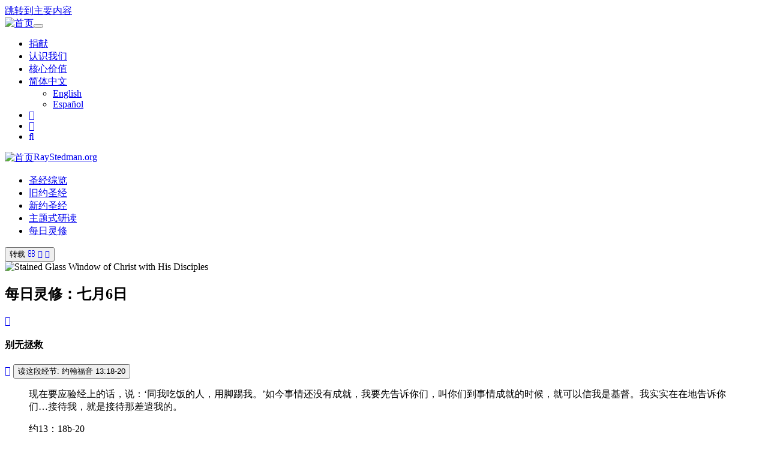

--- FILE ---
content_type: text/html; charset=UTF-8
request_url: https://www.raystedman.org/zh/daily-devotions/john-13to17/no-other-way
body_size: 6305
content:
<!DOCTYPE html>
<html  lang="zh-hans" dir="ltr">
  <head>
<!-- Google Tag Manager -->
<script>(function(w,d,s,l,i){w[l]=w[l]||[];w[l].push({'gtm.start':
new Date().getTime(),event:'gtm.js'});var f=d.getElementsByTagName(s)[0],
j=d.createElement(s),dl=l!='dataLayer'?'&l='+l:'';j.async=true;j.src=
'https://www.googletagmanager.com/gtm.js?id='+i+dl;f.parentNode.insertBefore(j,f);
})(window,document,'script','dataLayer','GTM-M4RVSDRM');</script>
<!-- End Google Tag Manager -->
    <meta charset="utf-8" />
<meta name="Generator" content="Drupal 9 (https://www.drupal.org)" />
<meta name="MobileOptimized" content="width" />
<meta name="HandheldFriendly" content="true" />
<meta name="viewport" content="width=device-width, user-scalable=no, initial-scale=1.0, maximum-scale=1.0, minimum-scale=1.0" />
<meta http-equiv="content-type" content="text/html; charset=UTF-8" />
<meta property="fb:app_id" content="639858699482645" />
<meta name="description" content="在我们生命面临罪的问题时，我们要如何接受虔诚的主内肢体出于爱心的劝告和责备？我们是否改变焦点转而攻击他们，或是自义自辩，还是在主的话语中自省？" />
<meta property="og:type" content="article" />
<meta property="og:site_name" content="RayStedman.org" />
<meta property="og:url" content="https://www.raystedman.org/daily-devotions/john-13to17/no-other-way" />
<meta property="og:title" content="每日灵修: 别无拯救" />
<meta property="og:description" content="在我们生命面临罪的问题时，我们要如何接受虔诚的主内肢体出于爱心的劝告和责备？我们是否改变焦点转而攻击他们，或是自义自辩，还是在主的话语中自省？" />
<meta property="og:image" content="https://static.raystedman.org/images/landing/new-testament/john/og400.jpg" />
<meta property="og:image:width" content="400" />
<meta property="og:image:height" content="208" />
<meta property="og:image:type" content="image/jpeg" />
<meta property="twitter:site" content="@RayStedman" />
<meta property="twitter:image" content="https://static.raystedman.org/images/landing/new-testament/john/og400.jpg" />
<meta property="twitter:card" content="summary" />
<meta property="twitter:url" content="https://www.raystedman.org/daily-devotions/john-13to17/no-other-way" />
<meta property="twitter:title" content="每日灵修: 别无拯救" />
<meta property="twitter:description" content="在我们生命面临罪的问题时，我们要如何接受虔诚的主内肢体出于爱心的劝告和责备？我们是否改变焦点转而攻击他们，或是自义自辩，还是在主的话语中自省？" />
<link rel="preconnect" href="https://static.raystedman.org/" crossorigin="" />
<link rel="dns-prefetch" href="https://static.raystedman.org/" />
<link rel="preconnect" href="https://static-d.raystedman.org/" crossorigin="" />
<link rel="dns-prefetch" href="https://static-d.raystedman.org/" />
<link rel="preconnect" href="https://media.raystedman.org/" crossorigin="" />
<link rel="dns-prefetch" href="https://media.raystedman.org/" />
<link rel="preload" as="style" href="https://static.raystedman.org/theme/css/font-lato.css" type="text/css" />
<link rel="preload" as="font" href="https://static.raystedman.org/theme/fonts/Lato-Regular.woff" type="font/woff" crossorigin="" />
<link rel="preload" as="font" href="https://static.raystedman.org/theme/fonts/Lato-Bold.woff" type="font/woff" crossorigin="" />
<link rel="preload" as="font" href="https://static.raystedman.org/theme/fonts/Lato-Italic.woff" type="font/woff" crossorigin="" />
<link rel="preload" as="style" href="https://static.raystedman.org/theme/css/font-awesome.min.css" type="text/css" />
<link rel="preload" as="font" href="https://static.raystedman.org/theme/fonts/fontawesome-webfont.woff2?v=4.7.0" type="font/woff2" crossorigin="" />
<link rel="alternate" hreflang="en" href="https://www.raystedman.org/daily-devotions/john-13to17/no-other-way" />
<link rel="alternate" hreflang="zh-Hans" href="https://www.raystedman.org/zh/daily-devotions/john-13to17/no-other-way" />
<link rel="alternate" hreflang="es" href="https://www.raystedman.org/es/devociones-diarias/juan-13a17/ninguna-otra-manera" />
<link rel="shortcut icon" href="https://static.raystedman.org/images/misc/logo/favicon.png" type="image/png" />
<link rel="apple-touch-icon" href="https://static.raystedman.org/images/misc/logo/apple-touch-icon.png" />
<link rel="canonical" href="https://www.raystedman.org/zh/daily-devotions/john-13to17/no-other-way" />

    <title>每日灵修: 别无拯救 (约翰福音 13:18-20)</title>
    <link rel="stylesheet" media="all" href="https://static-d.raystedman.org/sites/default/files/css/css_Omz08BLZwYhh_0HVStyyW2vIjorBRN3_hLP5Yplnegs.css" />
<link rel="stylesheet" media="all" href="https://static-d.raystedman.org/sites/default/files/css/css_t68k8vF7Or8ihM6jAwXvIrqHeVHGzqiegl5qw1P-IFk.css" />
<link rel="stylesheet" media="all" href="https://static.raystedman.org/theme/css/font-awesome.min.css" />
<link rel="stylesheet" media="all" href="https://static.raystedman.org/theme/css/font-lato.css" />

    
  </head>
  <body class="rsm rsm_devotion lang-zh-hans path-node page-node-type rsm-devotion has-glyphicons">
<!-- Google Tag Manager (noscript) -->
<noscript><iframe src="https://www.googletagmanager.com/ns.html?id=GTM-M4RVSDRM"
height="0" width="0" style="display:none;visibility:hidden"></iframe></noscript>
<!-- End Google Tag Manager (noscript) -->
    <a href="#main-content" class="visually-hidden focusable skip-link">
      跳转到主要内容
    </a>
    
      <div class="dialog-off-canvas-main-canvas" data-off-canvas-main-canvas>
              <header class="navbar navbar-default container-fluid" id="navbar" role="banner">
            <div class="navbar-header">
        
                          <button type="button" class="navbar-toggle" data-toggle="collapse" data-target="#navbar-collapse">
            <span class="sr-only">Toggle navigation</span>
            <span class="icon-bar"></span>
            <span class="icon-bar"></span>
            <span class="icon-bar"></span>
          </button>
                      <a class="logo navbar-btn test pull-left visible-xs" href="/zh" title="首页" rel="home">
                  <img src="https://static.raystedman.org/images/misc/logo/logo-white.svg" alt="首页" />
              </a>
      </div>

                    <div>
          <section class="content-main-nav">
    <div class="wrapper">
                    <div class="region region-navigation-collapsible">
                <section id="block-rsmsecondarylinkblock" class="block block-rsm-module block-rsm-secondary-links-block clearfix">
  
    

      <nav class="rsm_secondary_links navbar navbar-default">
  <ul class="nav navbar-nav">
    <li><a href="/zh/contribute">捐献</a></li>
    <li><a href="/zh/about-us">认识我们</a></li>
    <li><a href="/zh/core-values">核心价值</a></li>
    <li class="rsm_secondary_links-language dropdown">
  <a class="dropdown-toggle" data-toggle="dropdown" href="#">简体中文
    <span class="caret"></span></a>
    <ul class="dropdown-menu">
      <li><a href="/daily-devotions/john-13to17/no-other-way">English</a></li>
      <li><a href="/es/devociones-diarias/juan-13a17/ninguna-otra-manera">Español</a></li>
    </ul>
</li>

    <li><a class="rsm_secondary_links-facebook" target="_blank" rel="noopener" href="https://www.facebook.com/RayStedman"><span class="fa fa-facebook"></span></a></li>
    <li><a class="rsm_secondary_links-twitter" target="_blank" rel="noopener" href="https://twitter.com/raystedman"><span class="fa fa-twitter"></span></a></li>
    <li><a class="rsm_secondary_links-search" href="/zh/search"><span class="fa fa-search"></span></a></li>
  </ul>
</nav>

  </section>


<div id="navbar-collapse" class="content-brand navbar-collapse collapse">
  <div class="wrapper">
          <a class="logo navbar-btn test pull-left hidden-xs" href="/zh" title="首页" rel="home">
      <img src="https://static.raystedman.org/images/misc/logo/logo-white.svg" alt="首页" />
    </a>
            <a class="name navbar-brand" href="/zh" title="首页" rel="home">RayStedman.org</a>
    <nav role="navigation" aria-labelledby="block-rsmprimarychinese-menu" id="block-rsmprimarychinese">
            
  <h2 class="visually-hidden" id="block-rsmprimarychinese-menu"></h2>
  

        
              <ul class="menu nav navbar-nav">
                            <li>
        <a href="/zh/bible-overview" title="圣经综览" data-drupal-link-system-path="node/3">圣经综览</a>
                  </li>
                        <li>
        <a href="/zh/old-testament" title="旧约圣经" data-drupal-link-system-path="node/8">旧约圣经</a>
                  </li>
                        <li>
        <a href="/zh/new-testament" title="新约圣经" data-drupal-link-system-path="node/19">新约圣经</a>
                  </li>
                        <li>
        <a href="/zh/thematic-studies" title="主题式研读" data-drupal-link-system-path="node/35">主题式研读</a>
                  </li>
                        <li>
        <a href="/zh/daily-devotions" title="Today&#039;s Devotion" data-drupal-link-system-path="node/1">每日灵修</a>
                  </li>
        </ul>
  


  </nav>

            </div>
            </div>
</section>

        </div>
                </header>
  
  <div role="main" class="main-container container-fluid js-quickedit-main-content">
    <div class="row">

            
            
                  <section class="col-sm-12">

                                      <div class="highlighted">  <div class="region region-highlighted">
    <div data-drupal-messages-fallback class="hidden"></div>

  </div>
</div>
                  
                
                          <a id="main-content"></a>
            <div class="region region-content">
    <section id="block-rsmcontentblock" class="block block-rsm-module block-rsm-content-block clearfix">
  
    

      <div class="rsm_content_block rsm_devotion">
<div class="hidden-xs">
<button type="button" class="share rsm_button_floater btn btn-primary">
  <span class="not-last" title="谢谢您的转载分享！">转载</span>
  <a class="not-last" target="_blank" title="以电邮转传" href="mailto:?subject=信息: 别无拯救&body=I hope you will enjoy this 信息 from RayStedman.org: https%3A//www.raystedman.org/daily-devotions/john-13to17/no-other-way"><span class="fa fa-envelope-o"></span></a>
  <a class="not-last" target="_blank" title="在推特转载" href="https://twitter.com/intent/tweet?url=https%3A//www.raystedman.org/daily-devotions/john-13to17/no-other-way&text=Ray+Stedman+Daily+Devotion%3A+%E5%88%AB%E6%97%A0%E6%8B%AF%E6%95%91"><span class="fa fa-twitter"></span></a>
  <a class="last"     target="_blank" title="在脸书转载" href="https://www.facebook.com/sharer/sharer.php?u=https%3A//www.raystedman.org/daily-devotions/john-13to17/no-other-way"><span class="fa fa-facebook"></span></a>
</button>

</div>
    <section class="rsm_hero">
    <div class="rsm_hero-image">
  <picture>
    <source media="(max-width: 768px)" srcset="https://static.raystedman.org/images/landing/new-testament/john/hero.mobile.jpg" />
    <img src="https://static.raystedman.org/images/landing/new-testament/john/hero.desktop.jpg" height="450" width="1200" alt="Stained Glass Window of Christ with His Disciples"  />
  </picture>
</div>

    <div class="rsm_hero-content">
      <h2 class="devotion-date">
        每日灵修：七月6日
      </h2>
      <a class="previous" href="/zh/daily-devotions/john-13to17/washing-feet" title="彼此洗脚"><span class="fa fa-chevron-left" aria-hidden="true"></span></a>
      <h1 class="rsm_title">别无拯救</h1>
      <a class="next" href="/zh/daily-devotions/john-13to17/the-point-of-no-return" title="不归路"><span class="fa fa-chevron-right" aria-hidden="true"></span></a>
        <button type="button" class="rsm_button_image btn btn-primary" data-toggle="modal" data-target="#scripturePopup">
    读这段经节: 约翰福音 13:18-20
  </button>

    </div>
  </section>

  <div class="rsm_content">
    <section class="devotion-content">
  <div class="rsm_body devotion-body">
<blockquote class="top-scripture">
<p>现在要应验经上的话，说：‘同我吃饭的人，用脚踢我。’如今事情还没有成就，我要先告诉你们，叫你们到事情成就的时候，就可以信我是基督。我实实在在地告诉你们…接待我，就是接待那差遣我的。</p>
<div class="reference">约13：18b-20</div>
</blockquote>
<p>在这段经文里，耶稣所知道的和犹大的无知、不信成了鲜明的对比。由旧约的经文，耶稣已经知道门徒之一会背叛他，他其实从开始就知道是谁。但是犹大并不知道。犹大只是无知地随从自己贪婪的心，而且他抗拒耶稣对他一再的提醒。现在他就在最后一次拒绝耶稣的边缘上，这次的拒绝将把他自己推过悬崖，落入绝对、全然的灾祸里。</p>
<p>接下来，我们看到犹大从耶稣手中接了蘸饼，那就是他反悔的最后机会。但是，他接过来的时候，撒旦进入心里，他就不再自己作主了。耶稣表示了他知道将要发生什么事。他说，“我要先告诉你们，叫你们到事情成就的时候，就可以信我是经文中预言的基督。”相反的，犹大不知道自己的状况，也不明白自己是怎么进入撒旦的网罗中，怎么来到灾祸的边缘。我们看见的是两个相反的立场：耶稣是牺牲自己来救门徒；犹大是牺牲耶稣来救自己。我们现在所在的世界里也充斥着这两种对立的心态。</p>
<p>在他最后（犹大离开之前）的申述里，耶稣的话直接指向人的这两种心态。“我实实在在地告诉你们，有人接待我所差遣的，就是接待我。”这话是对我们每一个基督徒说的；如果有人愿意来为我们洗脚，愿意来帮助我们对付生命里罪的问题，我们要记得这人是耶稣差遣来的。因此，也就是耶稣自己要来给我们洗脚。我们可别怨怼别人这样的事工。反而要记得耶稣所说的，“接待我所差遣的，就是接待我。”</p>
<p>最后一段话是针对犹大说的，“接待我，就是接待那差遣我的（阿爸父神）。”的确，若不藉着耶稣，没有人能到父那里去。这是耶稣一再宣告的真理，也是犹大想尽办法要规避的真理。他想要活在父神面前，却不愿意与耶稣的事工和救赎有份。他如同瞎子般地跌撞前行，而不知道自己面对的是生命里最大的危机，而只有耶稣能引他到父神那儿。这是耶稣在一切都太晚以前最后一次努力争取犹大。只是，从接下来发生的事情，我们知道犹大拒绝了耶稣。在这里，耶稣把一个重要真理留给我们：除了耶稣以外，别无拯救。</p>
<blockquote>
<p>主啊，在你永不改变的爱里，你愿意挽回犹大，让他知道你是唯一的拯救。求你帮我，让我乐意接待你和你所差遣来的；他们是来关心我，好让我恢复与你的相交。</p>
</blockquote>
</div>

  <div class="application">
    <h2>生活实践</h2>
    <p>在我们生命面临罪的问题时，我们要如何接受虔诚的主内肢体出于爱心的劝告和责备？我们是否改变焦点转而攻击他们，或是自义自辩，还是在主的话语中自省？</p>
  </div>
  <div class="devotion-footer">
  <p class="copyright">每日灵修 &copy 2006, 2026 由Ray Stedman Ministries所有。中文版  &copy 2013, 2026 由Ray Stedman Ministries所有。有关使用此内容的权限，请参照<a href="https://www.raystedman.org/zh/permissions" target="_blank">RayStedman.org/zh/permissions</a>.  受限于权限策略，保留所有权利。</p>
</div>

</section>

      <section class="inspired-by-content">
    <div class="header">此段灵修节录自司德曼牧师的信息</div>
    <h2>The One Commandment</h2>
    <a href="/zh/node/468" class="rsm_button_outline btn btn-default" role="button">读司德曼牧师的信息</a>
  </section>

  </div>
  <section class="rsm_scripture_popup">
  <div class="modal fade" id="scripturePopup" role="dialog">
    <div class="modal-dialog">
      <div class="modal-content">
        <div class="modal-header">
          <button type="button" class="close" data-dismiss="modal">&times;</button>
          <h2 class="modal-title">约翰福音 13:18-20</h2>
        </div>
        <div class="modal-body">
          <div class="popup-scripture scripture-zh">
<h3><span id="zh-CUVMPS-26588" class="text John-13-18">耶稣预指卖他的人</span></h3><p><span class="text John-13-18"><sup class="versenum">18&nbsp;</sup><span class="woj">&ldquo;我这话不是指着你们众人说的，我知道我所拣选的是谁。现在要应验经上的话说：&lsquo;同我吃饭的人用脚踢我。&rsquo;</span></span> <span id="zh-CUVMPS-26589" class="text John-13-19"><sup class="versenum">19&nbsp;</sup><span class="woj">如今事情还没有成就，我要先告诉你们，叫你们到事情成就的时候，可以信我是基督。</span></span> <span id="zh-CUVMPS-26590" class="text John-13-20"><sup class="versenum">20&nbsp;</sup><span class="woj">我实实在在地告诉你们：有人接待我所差遣的，就是接待我；接待我，就是接待那差遣我的。&rdquo;</span></span></p>
</div>
          <p class="bible_version">中文和合本（简体）</p>
        </div>
        <div class="modal-footer">
          <button type="button" class="btn btn-default" data-dismiss="modal">Close</button>
        </div>
      </div>
    </div>
  </div>
</section>

  <section class="rsm_subscribe_footer">
    <img src="https://static.raystedman.org/images/misc/subscribe/immeasurably-more/subscribe.jpg" alt="Daily Devotion Subscription" height="200" width="1200" />

    <h2>订阅每日灵修的电邮</h2>
    <a class="rsm_button_image btn btn-primary" href="/zh/daily-devotions/subscribe" role="button">开始订阅</a>
  </section>
</div>
  </section>


<article data-history-node-id="1276" role="article" class="rsm-devotion full clearfix">

  
    

  
  <div class="content">
    
  </div>

</article>

  </div>

              </section>

                </div>
  </div>

      <footer class="footer container-fluid" role="contentinfo">
        <div class="region region-footer">
    <section id="block-rsmfooterblock" class="block block-rsm-module block-rsm-footer-block clearfix">
  
    

      <section class="rsm_footer">
  <div class="row">
    <div class="rsm_footer-logo col-sm-6">
      <a href="/" title="Home">
        <img  src="https://static.raystedman.org/images/misc/logo/logo-color.svg" alt="Ray Stedman Ministry Logo"    />

      </a>
    </div>
    <div class="rsm_footer-address col-sm-6">
      Ray Stedman Ministries<br />
      PO Box 3088<br />
      Sonora, CA&nbsp;&nbsp;95370<br />
      <br />
      <a href="&#109;&#97;&#105;&#108;&#116;&#111;&#58;webmaster&#64;raystedman&#46;org">webmaster&#64;RayStedman&#46;org</a>
    </div>
  </div>
  <p class="rsm_footer-copyright">网站&copy;2026 属 司德曼牧师事工（ Ray Stedman Ministries）。 中文版&copy;2026 属 司德曼牧师事工（ Ray Stedman Ministries）。 版权所有。</p>
<!--  <p>Designed and Developed by <a href="https://creativesciencelabs.com/" target="_blank">Creative Science Labs</a></p> -->
</section>

  </section>


  </div>

    </footer>
  
  </div>

    
    <script type="application/json" data-drupal-selector="drupal-settings-json">{"path":{"baseUrl":"\/","scriptPath":null,"pathPrefix":"zh\/","currentPath":"node\/1276","currentPathIsAdmin":false,"isFront":false,"currentLanguage":"zh-hans"},"pluralDelimiter":"\u0003","suppressDeprecationErrors":true,"ajaxPageState":{"libraries":"bootstrap\/popover,bootstrap\/tooltip,core\/drupal.dialog.ajax,rsm\/global-styling,rsm\/rsm_devotion,system\/base","theme":"rsm","theme_token":null},"ajaxTrustedUrl":[],"bootstrap":{"forms_has_error_value_toggle":1,"modal_animation":1,"modal_backdrop":"true","modal_focus_input":1,"modal_keyboard":1,"modal_select_text":1,"modal_show":1,"modal_size":"","popover_enabled":1,"popover_animation":1,"popover_auto_close":1,"popover_container":"body","popover_content":"","popover_delay":"0","popover_html":0,"popover_placement":"right","popover_selector":"","popover_title":"","popover_trigger":"click","tooltip_enabled":1,"tooltip_animation":1,"tooltip_container":"body","tooltip_delay":"0","tooltip_html":0,"tooltip_placement":"auto left","tooltip_selector":"","tooltip_trigger":"hover"},"user":{"uid":0,"permissionsHash":"c3d8454a7da80b3c2917ad58985820e17b13e0be61bced817fec3cf133b3ab92"}}</script>
<script src="https://static-d.raystedman.org/sites/default/files/js/js_jSd-dyZePFaSgvttdUVfZG7sovH0QncJ36cFR-pVmMw.js"></script>

  </body>
</html>
